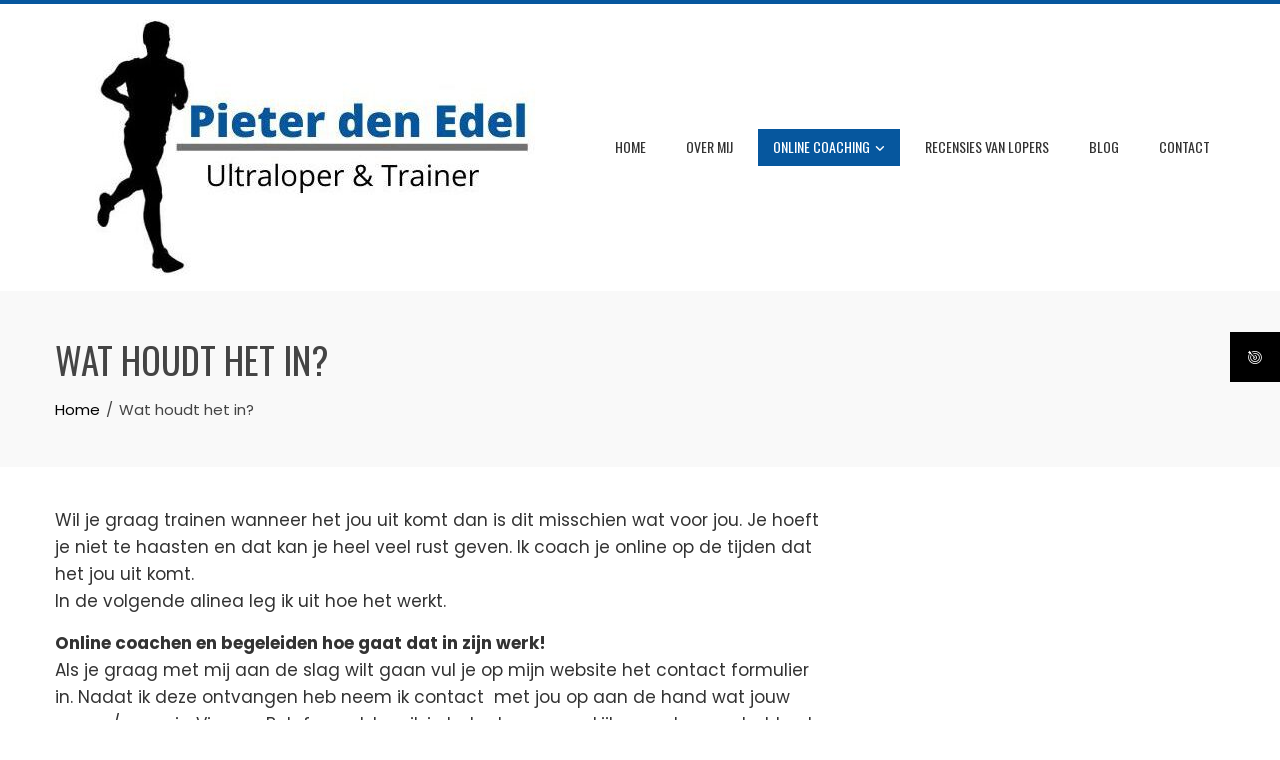

--- FILE ---
content_type: text/html; charset=UTF-8
request_url: http://pieterdenedel.nl/wat-houd-het-in/
body_size: 43508
content:
<!DOCTYPE html>
<html lang="nl-NL">

    <head>
        <meta charset="UTF-8">
        <meta name="viewport" content="width=device-width, initial-scale=1">
        <link rel="profile" href="http://gmpg.org/xfn/11">

        <title>Wat houdt het in? &#8211; Pieter den Edel</title>
<meta name='robots' content='max-image-preview:large' />
<link rel='dns-prefetch' href='//fonts.googleapis.com' />
<link rel="alternate" type="application/rss+xml" title="Pieter den Edel &raquo; feed" href="http://pieterdenedel.nl/feed/" />
<link rel="alternate" type="application/rss+xml" title="Pieter den Edel &raquo; reacties feed" href="http://pieterdenedel.nl/comments/feed/" />
<link rel="alternate" title="oEmbed (JSON)" type="application/json+oembed" href="http://pieterdenedel.nl/wp-json/oembed/1.0/embed?url=http%3A%2F%2Fpieterdenedel.nl%2Fwat-houd-het-in%2F" />
<link rel="alternate" title="oEmbed (XML)" type="text/xml+oembed" href="http://pieterdenedel.nl/wp-json/oembed/1.0/embed?url=http%3A%2F%2Fpieterdenedel.nl%2Fwat-houd-het-in%2F&#038;format=xml" />
<style id='wp-img-auto-sizes-contain-inline-css'>
img:is([sizes=auto i],[sizes^="auto," i]){contain-intrinsic-size:3000px 1500px}
/*# sourceURL=wp-img-auto-sizes-contain-inline-css */
</style>
<style id='wp-emoji-styles-inline-css'>

	img.wp-smiley, img.emoji {
		display: inline !important;
		border: none !important;
		box-shadow: none !important;
		height: 1em !important;
		width: 1em !important;
		margin: 0 0.07em !important;
		vertical-align: -0.1em !important;
		background: none !important;
		padding: 0 !important;
	}
/*# sourceURL=wp-emoji-styles-inline-css */
</style>
<link rel='stylesheet' id='wp-block-library-css' href='http://pieterdenedel.nl/wp-includes/css/dist/block-library/style.min.css?ver=6.9' media='all' />
<style id='wp-block-button-inline-css'>
.wp-block-button__link{align-content:center;box-sizing:border-box;cursor:pointer;display:inline-block;height:100%;text-align:center;word-break:break-word}.wp-block-button__link.aligncenter{text-align:center}.wp-block-button__link.alignright{text-align:right}:where(.wp-block-button__link){border-radius:9999px;box-shadow:none;padding:calc(.667em + 2px) calc(1.333em + 2px);text-decoration:none}.wp-block-button[style*=text-decoration] .wp-block-button__link{text-decoration:inherit}.wp-block-buttons>.wp-block-button.has-custom-width{max-width:none}.wp-block-buttons>.wp-block-button.has-custom-width .wp-block-button__link{width:100%}.wp-block-buttons>.wp-block-button.has-custom-font-size .wp-block-button__link{font-size:inherit}.wp-block-buttons>.wp-block-button.wp-block-button__width-25{width:calc(25% - var(--wp--style--block-gap, .5em)*.75)}.wp-block-buttons>.wp-block-button.wp-block-button__width-50{width:calc(50% - var(--wp--style--block-gap, .5em)*.5)}.wp-block-buttons>.wp-block-button.wp-block-button__width-75{width:calc(75% - var(--wp--style--block-gap, .5em)*.25)}.wp-block-buttons>.wp-block-button.wp-block-button__width-100{flex-basis:100%;width:100%}.wp-block-buttons.is-vertical>.wp-block-button.wp-block-button__width-25{width:25%}.wp-block-buttons.is-vertical>.wp-block-button.wp-block-button__width-50{width:50%}.wp-block-buttons.is-vertical>.wp-block-button.wp-block-button__width-75{width:75%}.wp-block-button.is-style-squared,.wp-block-button__link.wp-block-button.is-style-squared{border-radius:0}.wp-block-button.no-border-radius,.wp-block-button__link.no-border-radius{border-radius:0!important}:root :where(.wp-block-button .wp-block-button__link.is-style-outline),:root :where(.wp-block-button.is-style-outline>.wp-block-button__link){border:2px solid;padding:.667em 1.333em}:root :where(.wp-block-button .wp-block-button__link.is-style-outline:not(.has-text-color)),:root :where(.wp-block-button.is-style-outline>.wp-block-button__link:not(.has-text-color)){color:currentColor}:root :where(.wp-block-button .wp-block-button__link.is-style-outline:not(.has-background)),:root :where(.wp-block-button.is-style-outline>.wp-block-button__link:not(.has-background)){background-color:initial;background-image:none}
/*# sourceURL=http://pieterdenedel.nl/wp-includes/blocks/button/style.min.css */
</style>
<style id='wp-block-heading-inline-css'>
h1:where(.wp-block-heading).has-background,h2:where(.wp-block-heading).has-background,h3:where(.wp-block-heading).has-background,h4:where(.wp-block-heading).has-background,h5:where(.wp-block-heading).has-background,h6:where(.wp-block-heading).has-background{padding:1.25em 2.375em}h1.has-text-align-left[style*=writing-mode]:where([style*=vertical-lr]),h1.has-text-align-right[style*=writing-mode]:where([style*=vertical-rl]),h2.has-text-align-left[style*=writing-mode]:where([style*=vertical-lr]),h2.has-text-align-right[style*=writing-mode]:where([style*=vertical-rl]),h3.has-text-align-left[style*=writing-mode]:where([style*=vertical-lr]),h3.has-text-align-right[style*=writing-mode]:where([style*=vertical-rl]),h4.has-text-align-left[style*=writing-mode]:where([style*=vertical-lr]),h4.has-text-align-right[style*=writing-mode]:where([style*=vertical-rl]),h5.has-text-align-left[style*=writing-mode]:where([style*=vertical-lr]),h5.has-text-align-right[style*=writing-mode]:where([style*=vertical-rl]),h6.has-text-align-left[style*=writing-mode]:where([style*=vertical-lr]),h6.has-text-align-right[style*=writing-mode]:where([style*=vertical-rl]){rotate:180deg}
/*# sourceURL=http://pieterdenedel.nl/wp-includes/blocks/heading/style.min.css */
</style>
<style id='wp-block-buttons-inline-css'>
.wp-block-buttons{box-sizing:border-box}.wp-block-buttons.is-vertical{flex-direction:column}.wp-block-buttons.is-vertical>.wp-block-button:last-child{margin-bottom:0}.wp-block-buttons>.wp-block-button{display:inline-block;margin:0}.wp-block-buttons.is-content-justification-left{justify-content:flex-start}.wp-block-buttons.is-content-justification-left.is-vertical{align-items:flex-start}.wp-block-buttons.is-content-justification-center{justify-content:center}.wp-block-buttons.is-content-justification-center.is-vertical{align-items:center}.wp-block-buttons.is-content-justification-right{justify-content:flex-end}.wp-block-buttons.is-content-justification-right.is-vertical{align-items:flex-end}.wp-block-buttons.is-content-justification-space-between{justify-content:space-between}.wp-block-buttons.aligncenter{text-align:center}.wp-block-buttons:not(.is-content-justification-space-between,.is-content-justification-right,.is-content-justification-left,.is-content-justification-center) .wp-block-button.aligncenter{margin-left:auto;margin-right:auto;width:100%}.wp-block-buttons[style*=text-decoration] .wp-block-button,.wp-block-buttons[style*=text-decoration] .wp-block-button__link{text-decoration:inherit}.wp-block-buttons.has-custom-font-size .wp-block-button__link{font-size:inherit}.wp-block-buttons .wp-block-button__link{width:100%}.wp-block-button.aligncenter{text-align:center}
/*# sourceURL=http://pieterdenedel.nl/wp-includes/blocks/buttons/style.min.css */
</style>
<style id='wp-block-paragraph-inline-css'>
.is-small-text{font-size:.875em}.is-regular-text{font-size:1em}.is-large-text{font-size:2.25em}.is-larger-text{font-size:3em}.has-drop-cap:not(:focus):first-letter{float:left;font-size:8.4em;font-style:normal;font-weight:100;line-height:.68;margin:.05em .1em 0 0;text-transform:uppercase}body.rtl .has-drop-cap:not(:focus):first-letter{float:none;margin-left:.1em}p.has-drop-cap.has-background{overflow:hidden}:root :where(p.has-background){padding:1.25em 2.375em}:where(p.has-text-color:not(.has-link-color)) a{color:inherit}p.has-text-align-left[style*="writing-mode:vertical-lr"],p.has-text-align-right[style*="writing-mode:vertical-rl"]{rotate:180deg}
/*# sourceURL=http://pieterdenedel.nl/wp-includes/blocks/paragraph/style.min.css */
</style>
<style id='global-styles-inline-css'>
:root{--wp--preset--aspect-ratio--square: 1;--wp--preset--aspect-ratio--4-3: 4/3;--wp--preset--aspect-ratio--3-4: 3/4;--wp--preset--aspect-ratio--3-2: 3/2;--wp--preset--aspect-ratio--2-3: 2/3;--wp--preset--aspect-ratio--16-9: 16/9;--wp--preset--aspect-ratio--9-16: 9/16;--wp--preset--color--black: #000000;--wp--preset--color--cyan-bluish-gray: #abb8c3;--wp--preset--color--white: #ffffff;--wp--preset--color--pale-pink: #f78da7;--wp--preset--color--vivid-red: #cf2e2e;--wp--preset--color--luminous-vivid-orange: #ff6900;--wp--preset--color--luminous-vivid-amber: #fcb900;--wp--preset--color--light-green-cyan: #7bdcb5;--wp--preset--color--vivid-green-cyan: #00d084;--wp--preset--color--pale-cyan-blue: #8ed1fc;--wp--preset--color--vivid-cyan-blue: #0693e3;--wp--preset--color--vivid-purple: #9b51e0;--wp--preset--gradient--vivid-cyan-blue-to-vivid-purple: linear-gradient(135deg,rgb(6,147,227) 0%,rgb(155,81,224) 100%);--wp--preset--gradient--light-green-cyan-to-vivid-green-cyan: linear-gradient(135deg,rgb(122,220,180) 0%,rgb(0,208,130) 100%);--wp--preset--gradient--luminous-vivid-amber-to-luminous-vivid-orange: linear-gradient(135deg,rgb(252,185,0) 0%,rgb(255,105,0) 100%);--wp--preset--gradient--luminous-vivid-orange-to-vivid-red: linear-gradient(135deg,rgb(255,105,0) 0%,rgb(207,46,46) 100%);--wp--preset--gradient--very-light-gray-to-cyan-bluish-gray: linear-gradient(135deg,rgb(238,238,238) 0%,rgb(169,184,195) 100%);--wp--preset--gradient--cool-to-warm-spectrum: linear-gradient(135deg,rgb(74,234,220) 0%,rgb(151,120,209) 20%,rgb(207,42,186) 40%,rgb(238,44,130) 60%,rgb(251,105,98) 80%,rgb(254,248,76) 100%);--wp--preset--gradient--blush-light-purple: linear-gradient(135deg,rgb(255,206,236) 0%,rgb(152,150,240) 100%);--wp--preset--gradient--blush-bordeaux: linear-gradient(135deg,rgb(254,205,165) 0%,rgb(254,45,45) 50%,rgb(107,0,62) 100%);--wp--preset--gradient--luminous-dusk: linear-gradient(135deg,rgb(255,203,112) 0%,rgb(199,81,192) 50%,rgb(65,88,208) 100%);--wp--preset--gradient--pale-ocean: linear-gradient(135deg,rgb(255,245,203) 0%,rgb(182,227,212) 50%,rgb(51,167,181) 100%);--wp--preset--gradient--electric-grass: linear-gradient(135deg,rgb(202,248,128) 0%,rgb(113,206,126) 100%);--wp--preset--gradient--midnight: linear-gradient(135deg,rgb(2,3,129) 0%,rgb(40,116,252) 100%);--wp--preset--font-size--small: 0.9rem;--wp--preset--font-size--medium: 1.05rem;--wp--preset--font-size--large: clamp(1.39rem, 1.39rem + ((1vw - 0.2rem) * 0.836), 1.85rem);--wp--preset--font-size--x-large: clamp(1.85rem, 1.85rem + ((1vw - 0.2rem) * 1.182), 2.5rem);--wp--preset--font-size--xx-large: clamp(2.5rem, 2.5rem + ((1vw - 0.2rem) * 1.4), 3.27rem);--wp--preset--spacing--20: 0.44rem;--wp--preset--spacing--30: 0.67rem;--wp--preset--spacing--40: 1rem;--wp--preset--spacing--50: 1.5rem;--wp--preset--spacing--60: 2.25rem;--wp--preset--spacing--70: 3.38rem;--wp--preset--spacing--80: 5.06rem;--wp--preset--shadow--natural: 6px 6px 9px rgba(0, 0, 0, 0.2);--wp--preset--shadow--deep: 12px 12px 50px rgba(0, 0, 0, 0.4);--wp--preset--shadow--sharp: 6px 6px 0px rgba(0, 0, 0, 0.2);--wp--preset--shadow--outlined: 6px 6px 0px -3px rgb(255, 255, 255), 6px 6px rgb(0, 0, 0);--wp--preset--shadow--crisp: 6px 6px 0px rgb(0, 0, 0);}:root { --wp--style--global--content-size: var(--total-container-width);--wp--style--global--wide-size: 1200px; }:where(body) { margin: 0; }.wp-site-blocks > .alignleft { float: left; margin-right: 2em; }.wp-site-blocks > .alignright { float: right; margin-left: 2em; }.wp-site-blocks > .aligncenter { justify-content: center; margin-left: auto; margin-right: auto; }:where(.wp-site-blocks) > * { margin-block-start: 24px; margin-block-end: 0; }:where(.wp-site-blocks) > :first-child { margin-block-start: 0; }:where(.wp-site-blocks) > :last-child { margin-block-end: 0; }:root { --wp--style--block-gap: 24px; }:root :where(.is-layout-flow) > :first-child{margin-block-start: 0;}:root :where(.is-layout-flow) > :last-child{margin-block-end: 0;}:root :where(.is-layout-flow) > *{margin-block-start: 24px;margin-block-end: 0;}:root :where(.is-layout-constrained) > :first-child{margin-block-start: 0;}:root :where(.is-layout-constrained) > :last-child{margin-block-end: 0;}:root :where(.is-layout-constrained) > *{margin-block-start: 24px;margin-block-end: 0;}:root :where(.is-layout-flex){gap: 24px;}:root :where(.is-layout-grid){gap: 24px;}.is-layout-flow > .alignleft{float: left;margin-inline-start: 0;margin-inline-end: 2em;}.is-layout-flow > .alignright{float: right;margin-inline-start: 2em;margin-inline-end: 0;}.is-layout-flow > .aligncenter{margin-left: auto !important;margin-right: auto !important;}.is-layout-constrained > .alignleft{float: left;margin-inline-start: 0;margin-inline-end: 2em;}.is-layout-constrained > .alignright{float: right;margin-inline-start: 2em;margin-inline-end: 0;}.is-layout-constrained > .aligncenter{margin-left: auto !important;margin-right: auto !important;}.is-layout-constrained > :where(:not(.alignleft):not(.alignright):not(.alignfull)){max-width: var(--wp--style--global--content-size);margin-left: auto !important;margin-right: auto !important;}.is-layout-constrained > .alignwide{max-width: var(--wp--style--global--wide-size);}body .is-layout-flex{display: flex;}.is-layout-flex{flex-wrap: wrap;align-items: center;}.is-layout-flex > :is(*, div){margin: 0;}body .is-layout-grid{display: grid;}.is-layout-grid > :is(*, div){margin: 0;}body{padding-top: 0px;padding-right: 0px;padding-bottom: 0px;padding-left: 0px;}:root :where(.wp-element-button, .wp-block-button__link){background-color: #32373c;border-width: 0;color: #fff;font-family: inherit;font-size: inherit;font-style: inherit;font-weight: inherit;letter-spacing: inherit;line-height: inherit;padding-top: calc(0.667em + 2px);padding-right: calc(1.333em + 2px);padding-bottom: calc(0.667em + 2px);padding-left: calc(1.333em + 2px);text-decoration: none;text-transform: inherit;}.has-black-color{color: var(--wp--preset--color--black) !important;}.has-cyan-bluish-gray-color{color: var(--wp--preset--color--cyan-bluish-gray) !important;}.has-white-color{color: var(--wp--preset--color--white) !important;}.has-pale-pink-color{color: var(--wp--preset--color--pale-pink) !important;}.has-vivid-red-color{color: var(--wp--preset--color--vivid-red) !important;}.has-luminous-vivid-orange-color{color: var(--wp--preset--color--luminous-vivid-orange) !important;}.has-luminous-vivid-amber-color{color: var(--wp--preset--color--luminous-vivid-amber) !important;}.has-light-green-cyan-color{color: var(--wp--preset--color--light-green-cyan) !important;}.has-vivid-green-cyan-color{color: var(--wp--preset--color--vivid-green-cyan) !important;}.has-pale-cyan-blue-color{color: var(--wp--preset--color--pale-cyan-blue) !important;}.has-vivid-cyan-blue-color{color: var(--wp--preset--color--vivid-cyan-blue) !important;}.has-vivid-purple-color{color: var(--wp--preset--color--vivid-purple) !important;}.has-black-background-color{background-color: var(--wp--preset--color--black) !important;}.has-cyan-bluish-gray-background-color{background-color: var(--wp--preset--color--cyan-bluish-gray) !important;}.has-white-background-color{background-color: var(--wp--preset--color--white) !important;}.has-pale-pink-background-color{background-color: var(--wp--preset--color--pale-pink) !important;}.has-vivid-red-background-color{background-color: var(--wp--preset--color--vivid-red) !important;}.has-luminous-vivid-orange-background-color{background-color: var(--wp--preset--color--luminous-vivid-orange) !important;}.has-luminous-vivid-amber-background-color{background-color: var(--wp--preset--color--luminous-vivid-amber) !important;}.has-light-green-cyan-background-color{background-color: var(--wp--preset--color--light-green-cyan) !important;}.has-vivid-green-cyan-background-color{background-color: var(--wp--preset--color--vivid-green-cyan) !important;}.has-pale-cyan-blue-background-color{background-color: var(--wp--preset--color--pale-cyan-blue) !important;}.has-vivid-cyan-blue-background-color{background-color: var(--wp--preset--color--vivid-cyan-blue) !important;}.has-vivid-purple-background-color{background-color: var(--wp--preset--color--vivid-purple) !important;}.has-black-border-color{border-color: var(--wp--preset--color--black) !important;}.has-cyan-bluish-gray-border-color{border-color: var(--wp--preset--color--cyan-bluish-gray) !important;}.has-white-border-color{border-color: var(--wp--preset--color--white) !important;}.has-pale-pink-border-color{border-color: var(--wp--preset--color--pale-pink) !important;}.has-vivid-red-border-color{border-color: var(--wp--preset--color--vivid-red) !important;}.has-luminous-vivid-orange-border-color{border-color: var(--wp--preset--color--luminous-vivid-orange) !important;}.has-luminous-vivid-amber-border-color{border-color: var(--wp--preset--color--luminous-vivid-amber) !important;}.has-light-green-cyan-border-color{border-color: var(--wp--preset--color--light-green-cyan) !important;}.has-vivid-green-cyan-border-color{border-color: var(--wp--preset--color--vivid-green-cyan) !important;}.has-pale-cyan-blue-border-color{border-color: var(--wp--preset--color--pale-cyan-blue) !important;}.has-vivid-cyan-blue-border-color{border-color: var(--wp--preset--color--vivid-cyan-blue) !important;}.has-vivid-purple-border-color{border-color: var(--wp--preset--color--vivid-purple) !important;}.has-vivid-cyan-blue-to-vivid-purple-gradient-background{background: var(--wp--preset--gradient--vivid-cyan-blue-to-vivid-purple) !important;}.has-light-green-cyan-to-vivid-green-cyan-gradient-background{background: var(--wp--preset--gradient--light-green-cyan-to-vivid-green-cyan) !important;}.has-luminous-vivid-amber-to-luminous-vivid-orange-gradient-background{background: var(--wp--preset--gradient--luminous-vivid-amber-to-luminous-vivid-orange) !important;}.has-luminous-vivid-orange-to-vivid-red-gradient-background{background: var(--wp--preset--gradient--luminous-vivid-orange-to-vivid-red) !important;}.has-very-light-gray-to-cyan-bluish-gray-gradient-background{background: var(--wp--preset--gradient--very-light-gray-to-cyan-bluish-gray) !important;}.has-cool-to-warm-spectrum-gradient-background{background: var(--wp--preset--gradient--cool-to-warm-spectrum) !important;}.has-blush-light-purple-gradient-background{background: var(--wp--preset--gradient--blush-light-purple) !important;}.has-blush-bordeaux-gradient-background{background: var(--wp--preset--gradient--blush-bordeaux) !important;}.has-luminous-dusk-gradient-background{background: var(--wp--preset--gradient--luminous-dusk) !important;}.has-pale-ocean-gradient-background{background: var(--wp--preset--gradient--pale-ocean) !important;}.has-electric-grass-gradient-background{background: var(--wp--preset--gradient--electric-grass) !important;}.has-midnight-gradient-background{background: var(--wp--preset--gradient--midnight) !important;}.has-small-font-size{font-size: var(--wp--preset--font-size--small) !important;}.has-medium-font-size{font-size: var(--wp--preset--font-size--medium) !important;}.has-large-font-size{font-size: var(--wp--preset--font-size--large) !important;}.has-x-large-font-size{font-size: var(--wp--preset--font-size--x-large) !important;}.has-xx-large-font-size{font-size: var(--wp--preset--font-size--xx-large) !important;}
/*# sourceURL=global-styles-inline-css */
</style>

<link rel='stylesheet' id='contact-form-7-css' href='http://pieterdenedel.nl/wp-content/plugins/contact-form-7/includes/css/styles.css?ver=5.7.7' media='all' />
<link rel='stylesheet' id='fontawesome-6.3.0-css' href='http://pieterdenedel.nl/wp-content/plugins/simple-floating-menu/assets/css/fontawesome-6.3.0.css?ver=1.3.2' media='all' />
<link rel='stylesheet' id='eleganticons-css' href='http://pieterdenedel.nl/wp-content/plugins/simple-floating-menu/assets/css/eleganticons.css?ver=1.3.2' media='all' />
<link rel='stylesheet' id='essentialicon-css' href='http://pieterdenedel.nl/wp-content/plugins/simple-floating-menu/assets/css/essentialicon.css?ver=1.3.2' media='all' />
<link rel='stylesheet' id='iconfont-css' href='http://pieterdenedel.nl/wp-content/plugins/simple-floating-menu/assets/css/icofont.css?ver=1.3.2' media='all' />
<link rel='stylesheet' id='materialdesignicons-css' href='http://pieterdenedel.nl/wp-content/plugins/simple-floating-menu/assets/css/materialdesignicons.css?ver=1.3.2' media='all' />
<link rel='stylesheet' id='sfm-style-css' href='http://pieterdenedel.nl/wp-content/plugins/simple-floating-menu/assets/css/style.css?ver=1.3.2' media='all' />
<style id='sfm-style-inline-css'>
.sfm-floating-menu a.sfm-shape-button{height:50px;width:50px}.sfm-floating-menu a.sfm-shape-button{font-size:16px}.sfm-floating-menu i{top:0px}.sfm-floating-menu.horizontal{margin:0 -2.5px}.sfm-floating-menu.vertical{margin:-2.5px 0}.sfm-floating-menu.horizontal .sfm-button{margin:0 2.5px}.sfm-floating-menu.vertical .sfm-button{margin:2.5px 0}.sfm-floating-menu.top-left,.sfm-floating-menu.top-right,.sfm-floating-menu.top-middle{top:0px}.sfm-floating-menu.bottom-left,.sfm-floating-menu.bottom-right,.sfm-floating-menu.bottom-middle{bottom:0px}.sfm-floating-menu.top-left,.sfm-floating-menu.bottom-left,.sfm-floating-menu.middle-left{left:0px}.sfm-floating-menu.top-right,.sfm-floating-menu.bottom-right,.sfm-floating-menu.middle-right{right:0px}.sfm-floating-menu{z-index:999}.sfm-floating-menu .sfm-697e3dd96c8bc a.sfm-shape-button{background:#000000}.sfm-floating-menu .sfm-697e3dd96c8bc a.sfm-shape-button{color:#FFFFFF}.sfm-floating-menu .sfm-697e3dd96c8bc:hover a.sfm-shape-button{background:#000000}.sfm-floating-menu .sfm-697e3dd96c8bc:hover a.sfm-shape-button{color:#FFFFFF}.sfm-floating-menu .sfm-697e3dd96c8bc .sfm-tool-tip{background:#000000}.sfm-floating-menu.top-left.horizontal .sfm-697e3dd96c8bc .sfm-tool-tip:after,.sfm-floating-menu.top-middle.horizontal .sfm-697e3dd96c8bc .sfm-tool-tip:after,.sfm-floating-menu.top-right.horizontal .sfm-697e3dd96c8bc .sfm-tool-tip:after{border-color:transparent transparent #000000 transparent}.sfm-floating-menu.top-left.vertical .sfm-697e3dd96c8bc .sfm-tool-tip:after,.sfm-floating-menu.top-middle.vertical .sfm-697e3dd96c8bc .sfm-tool-tip:after,.sfm-floating-menu.bottom-left.vertical .sfm-697e3dd96c8bc .sfm-tool-tip:after,.sfm-floating-menu.bottom-middle.vertical .sfm-697e3dd96c8bc .sfm-tool-tip:after,.sfm-floating-menu.middle-left.vertical .sfm-697e3dd96c8bc .sfm-tool-tip:after{border-color:transparent #000000 transparent transparent}.sfm-floating-menu.top-right.vertical .sfm-697e3dd96c8bc .sfm-tool-tip:after,.sfm-floating-menu.middle-right.vertical .sfm-697e3dd96c8bc .sfm-tool-tip:after,.sfm-floating-menu.bottom-right.vertical .sfm-697e3dd96c8bc .sfm-tool-tip:after{border-color:transparent transparent transparent #000000}.sfm-floating-menu.bottom-left.horizontal .sfm-697e3dd96c8bc .sfm-tool-tip:after,.sfm-floating-menu.bottom-middle.horizontal .sfm-697e3dd96c8bc .sfm-tool-tip:after,.sfm-floating-menu.bottom-right.horizontal .sfm-697e3dd96c8bc .sfm-tool-tip:after,.sfm-floating-menu.middle-left.horizontal .sfm-697e3dd96c8bc .sfm-tool-tip:after,.sfm-floating-menu.middle-right.horizontal .sfm-697e3dd96c8bc .sfm-tool-tip:after{border-color:#000000 transparent transparent transparent}.sfm-floating-menu .sfm-697e3dd96c8bc .sfm-tool-tip a{color:#FFFFFF}.sfm-floating-menu .sfm-tool-tip a{font-family:Open Sans}.sfm-floating-menu .sfm-tool-tip a{font-weight:400;font-style:normal}.sfm-floating-menu .sfm-tool-tip a{text-transform:none}.sfm-floating-menu .sfm-tool-tip a{text-decoration:none}.sfm-floating-menu .sfm-tool-tip a{font-size:16px}.sfm-floating-menu .sfm-tool-tip a{line-height:1}.sfm-floating-menu .sfm-tool-tip a{letter-spacing:0px}.sfm-floating-menu .sfm-button{--sfm-button-shadow-x:0px}.sfm-floating-menu .sfm-button{--sfm-button-shadow-y:0px}.sfm-floating-menu .sfm-button{--sfm-button-shadow-blur:0px}
/*# sourceURL=sfm-style-inline-css */
</style>
<link rel='stylesheet' id='sfm-fonts-css' href='https://fonts.googleapis.com/css?family=Open+Sans%3A300%2C400%2C500%2C600%2C700%2C800%2C300i%2C400i%2C500i%2C600i%2C700i%2C800i&#038;subset=latin%2Clatin-ext&#038;ver=1.3.2' media='all' />
<link rel='stylesheet' id='animate-css' href='http://pieterdenedel.nl/wp-content/themes/total/css/animate.css?ver=2.1.74' media='all' />
<link rel='stylesheet' id='fontawesome-6.4.2-css' href='http://pieterdenedel.nl/wp-content/themes/total/css/fontawesome-6.3.0.css?ver=2.1.74' media='all' />
<link rel='stylesheet' id='font-awesome-v4-shims-css' href='http://pieterdenedel.nl/wp-content/themes/total/css/v4-shims.css?ver=2.1.74' media='all' />
<link rel='stylesheet' id='owl-carousel-css' href='http://pieterdenedel.nl/wp-content/themes/total/css/owl.carousel.css?ver=2.1.74' media='all' />
<link rel='stylesheet' id='nivo-lightbox-css' href='http://pieterdenedel.nl/wp-content/themes/total/css/nivo-lightbox.css?ver=2.1.74' media='all' />
<link rel='stylesheet' id='total-style-css' href='http://pieterdenedel.nl/wp-content/themes/total/style.css?ver=2.1.74' media='all' />
<style id='total-style-inline-css'>
:root{--total-template-color:#06579e;--total-template-transparent-color:rgba(6,87,158,0.9);--total-sidebar-width:30%;--total-container-width:1170px;--total-fluid-container-width:80%;--total-container-padding:80px;--total-content-header-color:#000000;--total-content-text-color :#333333;--total-content-link-color :#000000;--total-content-link-hov-color :;--total-title-color :#333333;--total-tagline-color :#333333;--total-footer-bg-url:url(http://pieterdenedel.nl/wp-content/themes/total/images/footer-bg.jpg);--total-footer-bg-size:auto;--total-footer-bg-repeat:repeat;--total-footer-bg-position:center center;--total-footer-bg-attachment:scroll;--total-footer-bg-overlay:;--total-footer-bg-color:#222222;--total-top-footer-title-color:#EEEEEE;--total-top-footer-text-color:#EEEEEE;--total-footer-anchor-color:#EEEEEE;--total-bottom-footer-text-color:#EEEEEE;--total-bottom-footer-anchor-color:#EEEEEE}:root{}.ht-header{border-top:4px solid var(--total-template-color)}#ht-colophon{border-top:4px solid var(--total-template-color)}@media screen and (max-width:1170px){.ht-container,.elementor-section.elementor-section-boxed.elementor-section-stretched>.elementor-container,.elementor-template-full-width .elementor-section.elementor-section-boxed>.elementor-container,.e-con.e-parent>.e-con-inner{width:100% !important;padding-left:30px !important;padding-right:30px !important} body.ht-boxed #ht-page{width:95% !important} .ht-slide-caption{width:80% !important}}
/*# sourceURL=total-style-inline-css */
</style>
<link rel='stylesheet' id='total-fonts-css' href='https://fonts.googleapis.com/css?family=Poppins%3A100%2C100i%2C200%2C200i%2C300%2C300i%2C400%2C400i%2C500%2C500i%2C600%2C600i%2C700%2C700i%2C800%2C800i%2C900%2C900i%7COswald%3A200%2C300%2C400%2C500%2C600%2C700&#038;subset=latin%2Clatin-ext&#038;display=swap' media='all' />
<script src="http://pieterdenedel.nl/wp-includes/js/jquery/jquery.min.js?ver=3.7.1" id="jquery-core-js"></script>
<script src="http://pieterdenedel.nl/wp-includes/js/jquery/jquery-migrate.min.js?ver=3.4.1" id="jquery-migrate-js"></script>
<script src="http://pieterdenedel.nl/wp-includes/js/imagesloaded.min.js?ver=5.0.0" id="imagesloaded-js"></script>
<script src="http://pieterdenedel.nl/wp-content/themes/total/js/jquery.stellar.js?ver=2.1.74" id="jquery-stellar-js"></script>
<link rel="https://api.w.org/" href="http://pieterdenedel.nl/wp-json/" /><link rel="alternate" title="JSON" type="application/json" href="http://pieterdenedel.nl/wp-json/wp/v2/pages/170" /><link rel="EditURI" type="application/rsd+xml" title="RSD" href="http://pieterdenedel.nl/xmlrpc.php?rsd" />
<meta name="generator" content="WordPress 6.9" />
<link rel="canonical" href="http://pieterdenedel.nl/wat-houd-het-in/" />
<link rel='shortlink' href='http://pieterdenedel.nl/?p=170' />
<meta name="generator" content="Elementor 3.18.3; features: e_optimized_assets_loading, e_optimized_css_loading, additional_custom_breakpoints, e_image_loading_optimization; settings: css_print_method-external, google_font-enabled, font_display-auto">
<link rel="icon" href="http://pieterdenedel.nl/wp-content/uploads/2020/06/pieter-texel-100x100.jpeg" sizes="32x32" />
<link rel="icon" href="http://pieterdenedel.nl/wp-content/uploads/2020/06/pieter-texel-300x300.jpeg" sizes="192x192" />
<link rel="apple-touch-icon" href="http://pieterdenedel.nl/wp-content/uploads/2020/06/pieter-texel-300x300.jpeg" />
<meta name="msapplication-TileImage" content="http://pieterdenedel.nl/wp-content/uploads/2020/06/pieter-texel-300x300.jpeg" />
    </head>

    <body class="wp-singular page-template-default page page-id-170 wp-custom-logo wp-embed-responsive wp-theme-total he-total ht-wide ht_right_sidebar ht-titlebar-enabled elementor-default elementor-kit-322">
        <div id="ht-page"><a class="skip-link screen-reader-text" href="#ht-content">Skip to content</a>        <header id="ht-masthead" class="ht-site-header">
            <div class="ht-header">
                <div class="ht-container">
                    <div id="ht-site-branding">
                        <a href="http://pieterdenedel.nl/" class="custom-logo-link" rel="home"><img fetchpriority="high" width="500" height="257" src="http://pieterdenedel.nl/wp-content/uploads/2020/05/cropped-Pieter-den-Edel-1-e1590593101998-1.jpg" class="custom-logo" alt="Pieter den Edel" decoding="async" srcset="http://pieterdenedel.nl/wp-content/uploads/2020/05/cropped-Pieter-den-Edel-1-e1590593101998-1.jpg 500w, http://pieterdenedel.nl/wp-content/uploads/2020/05/cropped-Pieter-den-Edel-1-e1590593101998-1-300x154.jpg 300w" sizes="(max-width: 500px) 100vw, 500px" /></a>                    </div>

                    <nav id="ht-site-navigation" class="ht-main-navigation">
                                <a href="#" class="toggle-bar"><span></span></a>
        <div class="ht-menu ht-clearfix"><ul id="menu-menu" class="ht-clearfix"><li id="menu-item-54" class="menu-item menu-item-type-post_type menu-item-object-page menu-item-home menu-item-54"><a href="http://pieterdenedel.nl/">Home</a></li>
<li id="menu-item-53" class="menu-item menu-item-type-post_type menu-item-object-page menu-item-53"><a href="http://pieterdenedel.nl/over-mij/">Over mij</a></li>
<li id="menu-item-69" class="menu-item menu-item-type-post_type menu-item-object-page current-menu-ancestor current-menu-parent current_page_parent current_page_ancestor menu-item-has-children menu-item-69"><a href="http://pieterdenedel.nl/online-coaching/">Online coaching</a>
<ul class="sub-menu">
	<li id="menu-item-173" class="menu-item menu-item-type-post_type menu-item-object-page current-menu-item page_item page-item-170 current_page_item menu-item-173"><a href="http://pieterdenedel.nl/wat-houd-het-in/" aria-current="page">Wat houd het in?</a></li>
	<li id="menu-item-176" class="menu-item menu-item-type-post_type menu-item-object-page menu-item-176"><a href="http://pieterdenedel.nl/wat-zijn-de-kosten/">Wat zijn de kosten?</a></li>
	<li id="menu-item-244" class="menu-item menu-item-type-post_type menu-item-object-page menu-item-244"><a href="http://pieterdenedel.nl/trainen-in-hartslagzones/">Trainen in hartslagzones.</a></li>
</ul>
</li>
<li id="menu-item-293" class="menu-item menu-item-type-post_type menu-item-object-page menu-item-293"><a href="http://pieterdenedel.nl/recensies-van-lopers/">Recensies van Lopers</a></li>
<li id="menu-item-55" class="menu-item menu-item-type-post_type menu-item-object-page menu-item-55"><a href="http://pieterdenedel.nl/blog/">Blog</a></li>
<li id="menu-item-68" class="menu-item menu-item-type-post_type menu-item-object-page menu-item-68"><a href="http://pieterdenedel.nl/contact/">Contact</a></li>
</ul></div>                    </nav>
                </div>
            </div>
        </header>
        <div id="ht-content" class="ht-site-content">            <div class="ht-main-header">
                <div class="ht-container">
                    <h1 class="ht-main-title">Wat houdt het in?</h1>                    <nav role="navigation" aria-label="Kruimelpad" class="breadcrumb-trail breadcrumbs" itemprop="breadcrumb"><ul class="trail-items" itemscope itemtype="http://schema.org/BreadcrumbList"><meta name="numberOfItems" content="2" /><meta name="itemListOrder" content="Ascending" /><li itemprop="itemListElement" itemscope itemtype="http://schema.org/ListItem" class="trail-item trail-begin"><a href="http://pieterdenedel.nl/" rel="home" itemprop="item"><span itemprop="name">Home</span></a><meta itemprop="position" content="1" /></li><li itemprop="itemListElement" itemscope itemtype="http://schema.org/ListItem" class="trail-item trail-end"><span itemprop="name">Wat houdt het in?</span><meta itemprop="position" content="2" /></li></ul></nav>                </div>
            </div><!-- .entry-header -->
                    <div class="ht-container ht-clearfix">
            <div id="primary" class="content-area">
                <main id="main" class="site-main">

                    
                        
<article id="post-170" class="post-170 page type-page status-publish">

    <div class="page-content">
        
<p>Wil je graag trainen wanneer het jou uit komt dan is dit misschien wat voor jou. Je hoeft je niet te haasten en dat kan je heel veel rust geven. Ik coach je online op de tijden dat het jou uit komt. <br>In de volgende alinea leg ik uit hoe het werkt.</p>



<p><strong>Online coachen en begeleiden hoe gaat dat in zijn werk!</strong><br>Als je graag met mij aan de slag wilt gaan vul je op mijn website het contact formulier in. Nadat ik deze ontvangen heb neem ik contact  met jou op aan de hand wat jouw vraag / wens is. Via een Belafspraak leer ik je beter kennen en kijken we hoe we het beste te werk kunnen gaan.</p>



<p>Na dit telefoongesprek krijg je via de mail een intake formulier waarmee ik dan het schema goed kan laten aansluiten of je wensen. Welk pakket je ook neemt elke 4 weken krijg je een schema via de mail toegestuurd. met e.v.t wat aanpassingen, tijdens je schema houden we wekelijks contact, zo kan ik zien of je schema toereikend is of dat ik in je nieuwe schema iets moet aanpassen. Mijn streven is om een week voor het einde van jouw schema waar je dan mee bezig bent je nieuwe schema toe te sturen.  </p>



<p><strong>Persoonlijk schema.</strong><br>Een schema is heel persoonlijk en zal per persoon dan ook verschillen. Zowel qua trainingen als in het aantal weken naar je doel toe.<br>voorbeeld:<br>Je wilt een marathon gaan lopen, dan heb je een voorbereiding nodig  van ongeveer 16 weken. Je krijgt dan 4 maal een schema van 4 weken met een verantwoorde opbouw erin waarin met name de laatste 6 weken de omvang fors omhoog zal gaan voor een goede basis voor 42.2 km.</p>



<p>Mocht je strava e/o Garminconnect hebben kan ik je online goed volgen, en aanpassingen maken waar nodig.<br><br><strong>Waarom maar 4 weken?</strong><br>Omdat wij wekelijks contact hebben kan ik zien of je schema niet te licht of juist te zwaar is. Mocht er tussendoor een aanpassing nodig zijn kunnen we die gelijk doorvoeren.<br>In je schema zit een bepaalde opbouw. Ik werk met 3 opbouw weken en dan 1 afbouw week. Dat houd in dat je in je afbouwweek minder kilometers maakt om zo het lichaam ook te laten herstellen van de trainingsbelasting. </p>



<p><br><strong>Contact momenten.</strong><br>Na ontvangst van het schema hebben we 1 tot 2 keer per week contact. Hoe we contact hebben geef je aan op het intake formulier. Dit kan via de mail zijn, telefonische, video bellen of via whatsapp. Wees tijdens de contact momenten altijd eerlijk over of je het te zwaar vind of niet. Maar vertel ook als je pijntjes hebt.<br><br><strong>Wat kost het.</strong><br>Omdat ik met verschillende pakket werk heb ik ook verschillende prijzen. Als je hieronder op de button “kosten” klikt word je doorverwezen naar deze pagina.</p>



<div class="wp-block-buttons is-layout-flex wp-block-buttons-is-layout-flex">
<div class="wp-block-button"><a class="wp-block-button__link has-background" href="http://pieterdenedel.nl/wat-zijn-de-kosten/" style="border-radius:50px;background-color:#06579e">Kosten</a></div>



<div class="wp-block-button"><a class="wp-block-button__link has-background" href="http://pieterdenedel.nl/contact/" style="border-radius:50px;background-color:#06579e">Contact</a></div>
</div>



<h1 class="has-text-align-center wp-block-heading">&#8216;Een schema is een leidraad&#8217;</h1>
    </div><!-- .entry-content -->

</article><!-- #post-## -->
                        
                    
                </main>
            </div>

                        <div id="secondary" class="widget-area">
                <aside id="custom_html-2" class="widget_text widget widget_custom_html"><div class="textwidget custom-html-widget"></div></aside>            </div><!-- #secondary -->
                    </div>

        </div><!-- #content --><footer id="ht-colophon" class="ht-site-footer">        <div id="ht-bottom-footer">
            <div class="ht-container">
                <div class="ht-site-info ht-bottom-footer">
                    <a href="https://hashthemes.com/wordpress-theme/total/" target="_blank">WordPress Theme - Total</a> door HashThemes                </div><!-- #site-info -->
            </div>
        </div>
        </footer><!-- #colophon --></div><!-- #page --><script type="speculationrules">
{"prefetch":[{"source":"document","where":{"and":[{"href_matches":"/*"},{"not":{"href_matches":["/wp-*.php","/wp-admin/*","/wp-content/uploads/*","/wp-content/*","/wp-content/plugins/*","/wp-content/themes/total/*","/*\\?(.+)"]}},{"not":{"selector_matches":"a[rel~=\"nofollow\"]"}},{"not":{"selector_matches":".no-prefetch, .no-prefetch a"}}]},"eagerness":"conservative"}]}
</script>
                    <div class="sfm-floating-menu middle-right sfm-rect vertical">
                        
                                                        <div class="sfm-button sfm-697e3dd97d78c">
                                                                        <a class="sfm-shape-button" target="_blank" href="http://"><i class="icofont-dart"></i></a>
                                </div>
                                                    </div>
                                <div id="ht-back-top" class="ht-hide"><i class="fas fa-angle-up"></i></div>
            <script src="http://pieterdenedel.nl/wp-content/plugins/contact-form-7/includes/swv/js/index.js?ver=5.7.7" id="swv-js"></script>
<script id="contact-form-7-js-extra">
var wpcf7 = {"api":{"root":"http://pieterdenedel.nl/wp-json/","namespace":"contact-form-7/v1"}};
//# sourceURL=contact-form-7-js-extra
</script>
<script src="http://pieterdenedel.nl/wp-content/plugins/contact-form-7/includes/js/index.js?ver=5.7.7" id="contact-form-7-js"></script>
<script src="http://pieterdenedel.nl/wp-content/plugins/simple-floating-menu/assets/js/custom-scripts.js?ver=1.3.2" id="sfm-custom-scripts-js"></script>
<script src="http://pieterdenedel.nl/wp-content/themes/total/js/jquery.nav.js?ver=2.1.74" id="jquery-nav-js"></script>
<script src="http://pieterdenedel.nl/wp-content/themes/total/js/owl.carousel.js?ver=2.1.74" id="owl-carousel-js"></script>
<script src="http://pieterdenedel.nl/wp-content/themes/total/js/isotope.pkgd.js?ver=2.1.74" id="isotope-pkgd-js"></script>
<script src="http://pieterdenedel.nl/wp-content/themes/total/js/nivo-lightbox.js?ver=2.1.74" id="nivo-lightbox-js"></script>
<script src="http://pieterdenedel.nl/wp-content/themes/total/js/superfish.js?ver=2.1.74" id="superfish-js"></script>
<script src="http://pieterdenedel.nl/wp-content/themes/total/js/odometer.js?ver=2.1.74" id="odometer-js"></script>
<script src="http://pieterdenedel.nl/wp-content/themes/total/js/waypoint.js?ver=2.1.74" id="waypoint-js"></script>
<script src="http://pieterdenedel.nl/wp-content/themes/total/js/headroom.js?ver=2.1.74" id="headroom-js"></script>
<script id="total-custom-js-extra">
var total_localize = {"template_path":"http://pieterdenedel.nl/wp-content/themes/total","is_rtl":"false"};
//# sourceURL=total-custom-js-extra
</script>
<script src="http://pieterdenedel.nl/wp-content/themes/total/js/total-custom.js?ver=2.1.74" id="total-custom-js"></script>
<script id="wp-emoji-settings" type="application/json">
{"baseUrl":"https://s.w.org/images/core/emoji/17.0.2/72x72/","ext":".png","svgUrl":"https://s.w.org/images/core/emoji/17.0.2/svg/","svgExt":".svg","source":{"concatemoji":"http://pieterdenedel.nl/wp-includes/js/wp-emoji-release.min.js?ver=6.9"}}
</script>
<script type="module">
/*! This file is auto-generated */
const a=JSON.parse(document.getElementById("wp-emoji-settings").textContent),o=(window._wpemojiSettings=a,"wpEmojiSettingsSupports"),s=["flag","emoji"];function i(e){try{var t={supportTests:e,timestamp:(new Date).valueOf()};sessionStorage.setItem(o,JSON.stringify(t))}catch(e){}}function c(e,t,n){e.clearRect(0,0,e.canvas.width,e.canvas.height),e.fillText(t,0,0);t=new Uint32Array(e.getImageData(0,0,e.canvas.width,e.canvas.height).data);e.clearRect(0,0,e.canvas.width,e.canvas.height),e.fillText(n,0,0);const a=new Uint32Array(e.getImageData(0,0,e.canvas.width,e.canvas.height).data);return t.every((e,t)=>e===a[t])}function p(e,t){e.clearRect(0,0,e.canvas.width,e.canvas.height),e.fillText(t,0,0);var n=e.getImageData(16,16,1,1);for(let e=0;e<n.data.length;e++)if(0!==n.data[e])return!1;return!0}function u(e,t,n,a){switch(t){case"flag":return n(e,"\ud83c\udff3\ufe0f\u200d\u26a7\ufe0f","\ud83c\udff3\ufe0f\u200b\u26a7\ufe0f")?!1:!n(e,"\ud83c\udde8\ud83c\uddf6","\ud83c\udde8\u200b\ud83c\uddf6")&&!n(e,"\ud83c\udff4\udb40\udc67\udb40\udc62\udb40\udc65\udb40\udc6e\udb40\udc67\udb40\udc7f","\ud83c\udff4\u200b\udb40\udc67\u200b\udb40\udc62\u200b\udb40\udc65\u200b\udb40\udc6e\u200b\udb40\udc67\u200b\udb40\udc7f");case"emoji":return!a(e,"\ud83e\u1fac8")}return!1}function f(e,t,n,a){let r;const o=(r="undefined"!=typeof WorkerGlobalScope&&self instanceof WorkerGlobalScope?new OffscreenCanvas(300,150):document.createElement("canvas")).getContext("2d",{willReadFrequently:!0}),s=(o.textBaseline="top",o.font="600 32px Arial",{});return e.forEach(e=>{s[e]=t(o,e,n,a)}),s}function r(e){var t=document.createElement("script");t.src=e,t.defer=!0,document.head.appendChild(t)}a.supports={everything:!0,everythingExceptFlag:!0},new Promise(t=>{let n=function(){try{var e=JSON.parse(sessionStorage.getItem(o));if("object"==typeof e&&"number"==typeof e.timestamp&&(new Date).valueOf()<e.timestamp+604800&&"object"==typeof e.supportTests)return e.supportTests}catch(e){}return null}();if(!n){if("undefined"!=typeof Worker&&"undefined"!=typeof OffscreenCanvas&&"undefined"!=typeof URL&&URL.createObjectURL&&"undefined"!=typeof Blob)try{var e="postMessage("+f.toString()+"("+[JSON.stringify(s),u.toString(),c.toString(),p.toString()].join(",")+"));",a=new Blob([e],{type:"text/javascript"});const r=new Worker(URL.createObjectURL(a),{name:"wpTestEmojiSupports"});return void(r.onmessage=e=>{i(n=e.data),r.terminate(),t(n)})}catch(e){}i(n=f(s,u,c,p))}t(n)}).then(e=>{for(const n in e)a.supports[n]=e[n],a.supports.everything=a.supports.everything&&a.supports[n],"flag"!==n&&(a.supports.everythingExceptFlag=a.supports.everythingExceptFlag&&a.supports[n]);var t;a.supports.everythingExceptFlag=a.supports.everythingExceptFlag&&!a.supports.flag,a.supports.everything||((t=a.source||{}).concatemoji?r(t.concatemoji):t.wpemoji&&t.twemoji&&(r(t.twemoji),r(t.wpemoji)))});
//# sourceURL=http://pieterdenedel.nl/wp-includes/js/wp-emoji-loader.min.js
</script>
</body></html>